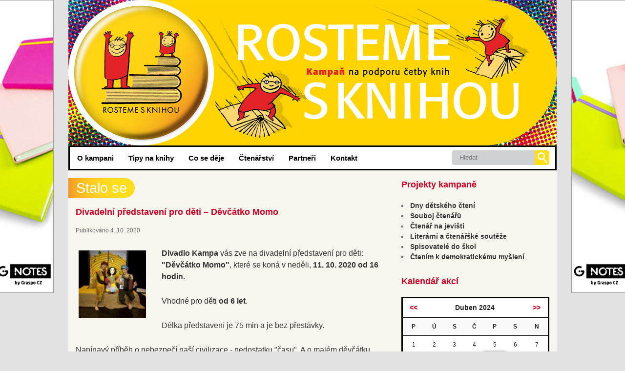

--- FILE ---
content_type: text/html; charset=UTF-8
request_url: https://www.rostemesknihou.cz/divadelni-predstaveni-pro-deti-devcatko-momo/
body_size: 16110
content:
<!DOCTYPE html>
<!--[if IE 6]>
<html id="ie6" lang="cs">
<![endif]-->
<!--[if IE 7]>
<html id="ie7" lang="cs">
<![endif]-->
<!--[if IE 8]>
<html id="ie8" lang="cs">
<![endif]-->
<!--[if !(IE 6) & !(IE 7) & !(IE 8)]><!-->
<html lang="cs">
<!--<![endif]-->
<head>
<meta charset="UTF-8" />
<meta name="viewport" content="width=device-width" />
<title>
Divadelní představení pro děti &#8211; Děvčátko Momo | Rostemesknihou.cz	</title>
<!-- Google Tag Manager
<script>(function(w,d,s,l,i){w[l]=w[l]||[];w[l].push({'gtm.start':
new Date().getTime(),event:'gtm.js'});var f=d.getElementsByTagName(s)[0],
j=d.createElement(s),dl=l!='dataLayer'?'&l='+l:'';j.async=true;j.src=
'https://www.googletagmanager.com/gtm.js?id='+i+dl;f.parentNode.insertBefore(j,f);
})(window,document,'script','dataLayer','GTM-N83LCP8K');</script>
<!-- End Google Tag Manager -->

<link rel="profile" href="https://gmpg.org/xfn/11" />
<link rel="stylesheet" type="text/css" media="all" href="https://www.rostemesknihou.cz/wp-content/themes/twentyeleven/style.min.css" /> 
<link rel="pingback" href="https://www.rostemesknihou.cz/xmlrpc.php">
<!--[if lt IE 9]>
<script src="https://www.rostemesknihou.cz/wp-content/themes/twentyeleven/js/html5.js?ver=3.7.0" type="text/javascript"></script>
<![endif]-->
<meta name='robots' content='max-image-preview:large' />
<link rel="alternate" type="application/rss+xml" title="Rostemesknihou.cz &raquo; RSS zdroj" href="https://www.rostemesknihou.cz/feed/" />
<link rel="alternate" type="application/rss+xml" title="Rostemesknihou.cz &raquo; RSS komentářů" href="https://www.rostemesknihou.cz/comments/feed/" />
<script type="text/javascript">
/* <![CDATA[ */
window._wpemojiSettings = {"baseUrl":"https:\/\/s.w.org\/images\/core\/emoji\/15.0.3\/72x72\/","ext":".png","svgUrl":"https:\/\/s.w.org\/images\/core\/emoji\/15.0.3\/svg\/","svgExt":".svg","source":{"concatemoji":"https:\/\/www.rostemesknihou.cz\/wp-includes\/js\/wp-emoji-release.min.js?ver=6.5.2"}};
/*! This file is auto-generated */
!function(i,n){var o,s,e;function c(e){try{var t={supportTests:e,timestamp:(new Date).valueOf()};sessionStorage.setItem(o,JSON.stringify(t))}catch(e){}}function p(e,t,n){e.clearRect(0,0,e.canvas.width,e.canvas.height),e.fillText(t,0,0);var t=new Uint32Array(e.getImageData(0,0,e.canvas.width,e.canvas.height).data),r=(e.clearRect(0,0,e.canvas.width,e.canvas.height),e.fillText(n,0,0),new Uint32Array(e.getImageData(0,0,e.canvas.width,e.canvas.height).data));return t.every(function(e,t){return e===r[t]})}function u(e,t,n){switch(t){case"flag":return n(e,"\ud83c\udff3\ufe0f\u200d\u26a7\ufe0f","\ud83c\udff3\ufe0f\u200b\u26a7\ufe0f")?!1:!n(e,"\ud83c\uddfa\ud83c\uddf3","\ud83c\uddfa\u200b\ud83c\uddf3")&&!n(e,"\ud83c\udff4\udb40\udc67\udb40\udc62\udb40\udc65\udb40\udc6e\udb40\udc67\udb40\udc7f","\ud83c\udff4\u200b\udb40\udc67\u200b\udb40\udc62\u200b\udb40\udc65\u200b\udb40\udc6e\u200b\udb40\udc67\u200b\udb40\udc7f");case"emoji":return!n(e,"\ud83d\udc26\u200d\u2b1b","\ud83d\udc26\u200b\u2b1b")}return!1}function f(e,t,n){var r="undefined"!=typeof WorkerGlobalScope&&self instanceof WorkerGlobalScope?new OffscreenCanvas(300,150):i.createElement("canvas"),a=r.getContext("2d",{willReadFrequently:!0}),o=(a.textBaseline="top",a.font="600 32px Arial",{});return e.forEach(function(e){o[e]=t(a,e,n)}),o}function t(e){var t=i.createElement("script");t.src=e,t.defer=!0,i.head.appendChild(t)}"undefined"!=typeof Promise&&(o="wpEmojiSettingsSupports",s=["flag","emoji"],n.supports={everything:!0,everythingExceptFlag:!0},e=new Promise(function(e){i.addEventListener("DOMContentLoaded",e,{once:!0})}),new Promise(function(t){var n=function(){try{var e=JSON.parse(sessionStorage.getItem(o));if("object"==typeof e&&"number"==typeof e.timestamp&&(new Date).valueOf()<e.timestamp+604800&&"object"==typeof e.supportTests)return e.supportTests}catch(e){}return null}();if(!n){if("undefined"!=typeof Worker&&"undefined"!=typeof OffscreenCanvas&&"undefined"!=typeof URL&&URL.createObjectURL&&"undefined"!=typeof Blob)try{var e="postMessage("+f.toString()+"("+[JSON.stringify(s),u.toString(),p.toString()].join(",")+"));",r=new Blob([e],{type:"text/javascript"}),a=new Worker(URL.createObjectURL(r),{name:"wpTestEmojiSupports"});return void(a.onmessage=function(e){c(n=e.data),a.terminate(),t(n)})}catch(e){}c(n=f(s,u,p))}t(n)}).then(function(e){for(var t in e)n.supports[t]=e[t],n.supports.everything=n.supports.everything&&n.supports[t],"flag"!==t&&(n.supports.everythingExceptFlag=n.supports.everythingExceptFlag&&n.supports[t]);n.supports.everythingExceptFlag=n.supports.everythingExceptFlag&&!n.supports.flag,n.DOMReady=!1,n.readyCallback=function(){n.DOMReady=!0}}).then(function(){return e}).then(function(){var e;n.supports.everything||(n.readyCallback(),(e=n.source||{}).concatemoji?t(e.concatemoji):e.wpemoji&&e.twemoji&&(t(e.twemoji),t(e.wpemoji)))}))}((window,document),window._wpemojiSettings);
/* ]]> */
</script>
<style id='wp-emoji-styles-inline-css' type='text/css'>

	img.wp-smiley, img.emoji {
		display: inline !important;
		border: none !important;
		box-shadow: none !important;
		height: 1em !important;
		width: 1em !important;
		margin: 0 0.07em !important;
		vertical-align: -0.1em !important;
		background: none !important;
		padding: 0 !important;
	}
</style>
<link rel='stylesheet' id='wp-block-library-css' href='https://www.rostemesknihou.cz/wp-includes/css/dist/block-library/style.min.css?ver=6.5.2' type='text/css' media='all' />
<style id='wp-block-library-theme-inline-css' type='text/css'>
.wp-block-audio figcaption{color:#555;font-size:13px;text-align:center}.is-dark-theme .wp-block-audio figcaption{color:#ffffffa6}.wp-block-audio{margin:0 0 1em}.wp-block-code{border:1px solid #ccc;border-radius:4px;font-family:Menlo,Consolas,monaco,monospace;padding:.8em 1em}.wp-block-embed figcaption{color:#555;font-size:13px;text-align:center}.is-dark-theme .wp-block-embed figcaption{color:#ffffffa6}.wp-block-embed{margin:0 0 1em}.blocks-gallery-caption{color:#555;font-size:13px;text-align:center}.is-dark-theme .blocks-gallery-caption{color:#ffffffa6}.wp-block-image figcaption{color:#555;font-size:13px;text-align:center}.is-dark-theme .wp-block-image figcaption{color:#ffffffa6}.wp-block-image{margin:0 0 1em}.wp-block-pullquote{border-bottom:4px solid;border-top:4px solid;color:currentColor;margin-bottom:1.75em}.wp-block-pullquote cite,.wp-block-pullquote footer,.wp-block-pullquote__citation{color:currentColor;font-size:.8125em;font-style:normal;text-transform:uppercase}.wp-block-quote{border-left:.25em solid;margin:0 0 1.75em;padding-left:1em}.wp-block-quote cite,.wp-block-quote footer{color:currentColor;font-size:.8125em;font-style:normal;position:relative}.wp-block-quote.has-text-align-right{border-left:none;border-right:.25em solid;padding-left:0;padding-right:1em}.wp-block-quote.has-text-align-center{border:none;padding-left:0}.wp-block-quote.is-large,.wp-block-quote.is-style-large,.wp-block-quote.is-style-plain{border:none}.wp-block-search .wp-block-search__label{font-weight:700}.wp-block-search__button{border:1px solid #ccc;padding:.375em .625em}:where(.wp-block-group.has-background){padding:1.25em 2.375em}.wp-block-separator.has-css-opacity{opacity:.4}.wp-block-separator{border:none;border-bottom:2px solid;margin-left:auto;margin-right:auto}.wp-block-separator.has-alpha-channel-opacity{opacity:1}.wp-block-separator:not(.is-style-wide):not(.is-style-dots){width:100px}.wp-block-separator.has-background:not(.is-style-dots){border-bottom:none;height:1px}.wp-block-separator.has-background:not(.is-style-wide):not(.is-style-dots){height:2px}.wp-block-table{margin:0 0 1em}.wp-block-table td,.wp-block-table th{word-break:normal}.wp-block-table figcaption{color:#555;font-size:13px;text-align:center}.is-dark-theme .wp-block-table figcaption{color:#ffffffa6}.wp-block-video figcaption{color:#555;font-size:13px;text-align:center}.is-dark-theme .wp-block-video figcaption{color:#ffffffa6}.wp-block-video{margin:0 0 1em}.wp-block-template-part.has-background{margin-bottom:0;margin-top:0;padding:1.25em 2.375em}
</style>
<style id='classic-theme-styles-inline-css' type='text/css'>
/*! This file is auto-generated */
.wp-block-button__link{color:#fff;background-color:#32373c;border-radius:9999px;box-shadow:none;text-decoration:none;padding:calc(.667em + 2px) calc(1.333em + 2px);font-size:1.125em}.wp-block-file__button{background:#32373c;color:#fff;text-decoration:none}
</style>
<style id='global-styles-inline-css' type='text/css'>
body{--wp--preset--color--black: #000;--wp--preset--color--cyan-bluish-gray: #abb8c3;--wp--preset--color--white: #fff;--wp--preset--color--pale-pink: #f78da7;--wp--preset--color--vivid-red: #cf2e2e;--wp--preset--color--luminous-vivid-orange: #ff6900;--wp--preset--color--luminous-vivid-amber: #fcb900;--wp--preset--color--light-green-cyan: #7bdcb5;--wp--preset--color--vivid-green-cyan: #00d084;--wp--preset--color--pale-cyan-blue: #8ed1fc;--wp--preset--color--vivid-cyan-blue: #0693e3;--wp--preset--color--vivid-purple: #9b51e0;--wp--preset--color--blue: #1982d1;--wp--preset--color--dark-gray: #373737;--wp--preset--color--medium-gray: #666;--wp--preset--color--light-gray: #e2e2e2;--wp--preset--gradient--vivid-cyan-blue-to-vivid-purple: linear-gradient(135deg,rgba(6,147,227,1) 0%,rgb(155,81,224) 100%);--wp--preset--gradient--light-green-cyan-to-vivid-green-cyan: linear-gradient(135deg,rgb(122,220,180) 0%,rgb(0,208,130) 100%);--wp--preset--gradient--luminous-vivid-amber-to-luminous-vivid-orange: linear-gradient(135deg,rgba(252,185,0,1) 0%,rgba(255,105,0,1) 100%);--wp--preset--gradient--luminous-vivid-orange-to-vivid-red: linear-gradient(135deg,rgba(255,105,0,1) 0%,rgb(207,46,46) 100%);--wp--preset--gradient--very-light-gray-to-cyan-bluish-gray: linear-gradient(135deg,rgb(238,238,238) 0%,rgb(169,184,195) 100%);--wp--preset--gradient--cool-to-warm-spectrum: linear-gradient(135deg,rgb(74,234,220) 0%,rgb(151,120,209) 20%,rgb(207,42,186) 40%,rgb(238,44,130) 60%,rgb(251,105,98) 80%,rgb(254,248,76) 100%);--wp--preset--gradient--blush-light-purple: linear-gradient(135deg,rgb(255,206,236) 0%,rgb(152,150,240) 100%);--wp--preset--gradient--blush-bordeaux: linear-gradient(135deg,rgb(254,205,165) 0%,rgb(254,45,45) 50%,rgb(107,0,62) 100%);--wp--preset--gradient--luminous-dusk: linear-gradient(135deg,rgb(255,203,112) 0%,rgb(199,81,192) 50%,rgb(65,88,208) 100%);--wp--preset--gradient--pale-ocean: linear-gradient(135deg,rgb(255,245,203) 0%,rgb(182,227,212) 50%,rgb(51,167,181) 100%);--wp--preset--gradient--electric-grass: linear-gradient(135deg,rgb(202,248,128) 0%,rgb(113,206,126) 100%);--wp--preset--gradient--midnight: linear-gradient(135deg,rgb(2,3,129) 0%,rgb(40,116,252) 100%);--wp--preset--font-size--small: 13px;--wp--preset--font-size--medium: 20px;--wp--preset--font-size--large: 36px;--wp--preset--font-size--x-large: 42px;--wp--preset--spacing--20: 0.44rem;--wp--preset--spacing--30: 0.67rem;--wp--preset--spacing--40: 1rem;--wp--preset--spacing--50: 1.5rem;--wp--preset--spacing--60: 2.25rem;--wp--preset--spacing--70: 3.38rem;--wp--preset--spacing--80: 5.06rem;--wp--preset--shadow--natural: 6px 6px 9px rgba(0, 0, 0, 0.2);--wp--preset--shadow--deep: 12px 12px 50px rgba(0, 0, 0, 0.4);--wp--preset--shadow--sharp: 6px 6px 0px rgba(0, 0, 0, 0.2);--wp--preset--shadow--outlined: 6px 6px 0px -3px rgba(255, 255, 255, 1), 6px 6px rgba(0, 0, 0, 1);--wp--preset--shadow--crisp: 6px 6px 0px rgba(0, 0, 0, 1);}:where(.is-layout-flex){gap: 0.5em;}:where(.is-layout-grid){gap: 0.5em;}body .is-layout-flow > .alignleft{float: left;margin-inline-start: 0;margin-inline-end: 2em;}body .is-layout-flow > .alignright{float: right;margin-inline-start: 2em;margin-inline-end: 0;}body .is-layout-flow > .aligncenter{margin-left: auto !important;margin-right: auto !important;}body .is-layout-constrained > .alignleft{float: left;margin-inline-start: 0;margin-inline-end: 2em;}body .is-layout-constrained > .alignright{float: right;margin-inline-start: 2em;margin-inline-end: 0;}body .is-layout-constrained > .aligncenter{margin-left: auto !important;margin-right: auto !important;}body .is-layout-constrained > :where(:not(.alignleft):not(.alignright):not(.alignfull)){max-width: var(--wp--style--global--content-size);margin-left: auto !important;margin-right: auto !important;}body .is-layout-constrained > .alignwide{max-width: var(--wp--style--global--wide-size);}body .is-layout-flex{display: flex;}body .is-layout-flex{flex-wrap: wrap;align-items: center;}body .is-layout-flex > *{margin: 0;}body .is-layout-grid{display: grid;}body .is-layout-grid > *{margin: 0;}:where(.wp-block-columns.is-layout-flex){gap: 2em;}:where(.wp-block-columns.is-layout-grid){gap: 2em;}:where(.wp-block-post-template.is-layout-flex){gap: 1.25em;}:where(.wp-block-post-template.is-layout-grid){gap: 1.25em;}.has-black-color{color: var(--wp--preset--color--black) !important;}.has-cyan-bluish-gray-color{color: var(--wp--preset--color--cyan-bluish-gray) !important;}.has-white-color{color: var(--wp--preset--color--white) !important;}.has-pale-pink-color{color: var(--wp--preset--color--pale-pink) !important;}.has-vivid-red-color{color: var(--wp--preset--color--vivid-red) !important;}.has-luminous-vivid-orange-color{color: var(--wp--preset--color--luminous-vivid-orange) !important;}.has-luminous-vivid-amber-color{color: var(--wp--preset--color--luminous-vivid-amber) !important;}.has-light-green-cyan-color{color: var(--wp--preset--color--light-green-cyan) !important;}.has-vivid-green-cyan-color{color: var(--wp--preset--color--vivid-green-cyan) !important;}.has-pale-cyan-blue-color{color: var(--wp--preset--color--pale-cyan-blue) !important;}.has-vivid-cyan-blue-color{color: var(--wp--preset--color--vivid-cyan-blue) !important;}.has-vivid-purple-color{color: var(--wp--preset--color--vivid-purple) !important;}.has-black-background-color{background-color: var(--wp--preset--color--black) !important;}.has-cyan-bluish-gray-background-color{background-color: var(--wp--preset--color--cyan-bluish-gray) !important;}.has-white-background-color{background-color: var(--wp--preset--color--white) !important;}.has-pale-pink-background-color{background-color: var(--wp--preset--color--pale-pink) !important;}.has-vivid-red-background-color{background-color: var(--wp--preset--color--vivid-red) !important;}.has-luminous-vivid-orange-background-color{background-color: var(--wp--preset--color--luminous-vivid-orange) !important;}.has-luminous-vivid-amber-background-color{background-color: var(--wp--preset--color--luminous-vivid-amber) !important;}.has-light-green-cyan-background-color{background-color: var(--wp--preset--color--light-green-cyan) !important;}.has-vivid-green-cyan-background-color{background-color: var(--wp--preset--color--vivid-green-cyan) !important;}.has-pale-cyan-blue-background-color{background-color: var(--wp--preset--color--pale-cyan-blue) !important;}.has-vivid-cyan-blue-background-color{background-color: var(--wp--preset--color--vivid-cyan-blue) !important;}.has-vivid-purple-background-color{background-color: var(--wp--preset--color--vivid-purple) !important;}.has-black-border-color{border-color: var(--wp--preset--color--black) !important;}.has-cyan-bluish-gray-border-color{border-color: var(--wp--preset--color--cyan-bluish-gray) !important;}.has-white-border-color{border-color: var(--wp--preset--color--white) !important;}.has-pale-pink-border-color{border-color: var(--wp--preset--color--pale-pink) !important;}.has-vivid-red-border-color{border-color: var(--wp--preset--color--vivid-red) !important;}.has-luminous-vivid-orange-border-color{border-color: var(--wp--preset--color--luminous-vivid-orange) !important;}.has-luminous-vivid-amber-border-color{border-color: var(--wp--preset--color--luminous-vivid-amber) !important;}.has-light-green-cyan-border-color{border-color: var(--wp--preset--color--light-green-cyan) !important;}.has-vivid-green-cyan-border-color{border-color: var(--wp--preset--color--vivid-green-cyan) !important;}.has-pale-cyan-blue-border-color{border-color: var(--wp--preset--color--pale-cyan-blue) !important;}.has-vivid-cyan-blue-border-color{border-color: var(--wp--preset--color--vivid-cyan-blue) !important;}.has-vivid-purple-border-color{border-color: var(--wp--preset--color--vivid-purple) !important;}.has-vivid-cyan-blue-to-vivid-purple-gradient-background{background: var(--wp--preset--gradient--vivid-cyan-blue-to-vivid-purple) !important;}.has-light-green-cyan-to-vivid-green-cyan-gradient-background{background: var(--wp--preset--gradient--light-green-cyan-to-vivid-green-cyan) !important;}.has-luminous-vivid-amber-to-luminous-vivid-orange-gradient-background{background: var(--wp--preset--gradient--luminous-vivid-amber-to-luminous-vivid-orange) !important;}.has-luminous-vivid-orange-to-vivid-red-gradient-background{background: var(--wp--preset--gradient--luminous-vivid-orange-to-vivid-red) !important;}.has-very-light-gray-to-cyan-bluish-gray-gradient-background{background: var(--wp--preset--gradient--very-light-gray-to-cyan-bluish-gray) !important;}.has-cool-to-warm-spectrum-gradient-background{background: var(--wp--preset--gradient--cool-to-warm-spectrum) !important;}.has-blush-light-purple-gradient-background{background: var(--wp--preset--gradient--blush-light-purple) !important;}.has-blush-bordeaux-gradient-background{background: var(--wp--preset--gradient--blush-bordeaux) !important;}.has-luminous-dusk-gradient-background{background: var(--wp--preset--gradient--luminous-dusk) !important;}.has-pale-ocean-gradient-background{background: var(--wp--preset--gradient--pale-ocean) !important;}.has-electric-grass-gradient-background{background: var(--wp--preset--gradient--electric-grass) !important;}.has-midnight-gradient-background{background: var(--wp--preset--gradient--midnight) !important;}.has-small-font-size{font-size: var(--wp--preset--font-size--small) !important;}.has-medium-font-size{font-size: var(--wp--preset--font-size--medium) !important;}.has-large-font-size{font-size: var(--wp--preset--font-size--large) !important;}.has-x-large-font-size{font-size: var(--wp--preset--font-size--x-large) !important;}
.wp-block-navigation a:where(:not(.wp-element-button)){color: inherit;}
:where(.wp-block-post-template.is-layout-flex){gap: 1.25em;}:where(.wp-block-post-template.is-layout-grid){gap: 1.25em;}
:where(.wp-block-columns.is-layout-flex){gap: 2em;}:where(.wp-block-columns.is-layout-grid){gap: 2em;}
.wp-block-pullquote{font-size: 1.5em;line-height: 1.6;}
</style>
<link rel='stylesheet' id='events-manager-css' href='https://www.rostemesknihou.cz/wp-content/plugins/events-manager/includes/css/events_manager.css?ver=5.993' type='text/css' media='all' />
<link rel='stylesheet' id='hamburger.css-css' href='https://www.rostemesknihou.cz/wp-content/plugins/wp-responsive-menu/assets/css/wpr-hamburger.css?ver=3.1.4' type='text/css' media='all' />
<link rel='stylesheet' id='wprmenu.css-css' href='https://www.rostemesknihou.cz/wp-content/plugins/wp-responsive-menu/assets/css/wprmenu.css?ver=3.1.4' type='text/css' media='all' />
<style id='wprmenu.css-inline-css' type='text/css'>
@media only screen and ( max-width: 768px ) {html body div.wprm-wrapper {overflow: scroll;}html body div.wprm-overlay{ background: rgb(0,0,0) }#wprmenu_bar {background-image: url();background-size: cover ;background-repeat: repeat;}#wprmenu_bar {background-color: #0c0202;}html body div#mg-wprm-wrap .wpr_submit .icon.icon-search {color: #ffffff;}#wprmenu_bar .menu_title,#wprmenu_bar .wprmenu_icon_menu {color: #0c0c0c;}#wprmenu_bar .menu_title {font-size: 20px;font-weight: normal;}#mg-wprm-wrap li.menu-item a {font-size: 15px;text-transform: uppercase;font-weight: normal;}#mg-wprm-wrap li.menu-item-has-children ul.sub-menu a {font-size: 15px;text-transform: uppercase;font-weight: normal;}#mg-wprm-wrap li.current-menu-item > a {background: #666666;}#mg-wprm-wrap li.current-menu-item > a,#mg-wprm-wrap li.current-menu-item span.wprmenu_icon{color: #ffffff !important;}#mg-wprm-wrap {background-color: #0c0202;}.cbp-spmenu-push-toright,.cbp-spmenu-push-toright .mm-slideout {left: 80% ;}.cbp-spmenu-push-toleft {left: -80% ;}#mg-wprm-wrap.cbp-spmenu-right,#mg-wprm-wrap.cbp-spmenu-left,#mg-wprm-wrap.cbp-spmenu-right.custom,#mg-wprm-wrap.cbp-spmenu-left.custom,.cbp-spmenu-vertical {width: 80%;max-width: 400px;}#mg-wprm-wrap ul#wprmenu_menu_ul li.menu-item a,div#mg-wprm-wrap ul li span.wprmenu_icon {color: #ffffff !important;}#mg-wprm-wrap ul#wprmenu_menu_ul li.menu-item a:hover {background: #666666;color: #ffffff !important;}div#mg-wprm-wrap ul>li:hover>span.wprmenu_icon {color: #ffffff !important;}.wprmenu_bar .hamburger-inner,.wprmenu_bar .hamburger-inner::before,.wprmenu_bar .hamburger-inner::after {background: #ffffff;}.wprmenu_bar .hamburger:hover .hamburger-inner,.wprmenu_bar .hamburger:hover .hamburger-inner::before,.wprmenu_bar .hamburger:hover .hamburger-inner::after {background: #ffffff;}div.wprmenu_bar div.hamburger{padding-right: 6px !important;}#wprmenu_menu.left {width:80%;left: -80%;right: auto;}#wprmenu_menu.right {width:80%;right: -80%;left: auto;}html body div#wprmenu_bar {height : 42px;}#mg-wprm-wrap.cbp-spmenu-left,#mg-wprm-wrap.cbp-spmenu-right,#mg-widgetmenu-wrap.cbp-spmenu-widget-left,#mg-widgetmenu-wrap.cbp-spmenu-widget-right {top: 42px !important;}.wprmenu_bar .hamburger {float: left;}.wprmenu_bar #custom_menu_icon.hamburger {top: 0px;left: 0px;float: left !important;background-color: #cccccc;}.wpr_custom_menu #custom_menu_icon {display: block;}html { padding-top: 42px !important; }#wprmenu_bar,#mg-wprm-wrap { display: block; }div#wpadminbar { position: fixed; }}
</style>
<link rel='stylesheet' id='wpr_icons-css' href='https://www.rostemesknihou.cz/wp-content/plugins/wp-responsive-menu/inc/assets/icons/wpr-icons.css?ver=3.1.4' type='text/css' media='all' />
<link rel='stylesheet' id='cmplz-general-css' href='https://www.rostemesknihou.cz/wp-content/plugins/complianz-gdpr-premium/assets/css/cookieblocker.min.css?ver=1712683269' type='text/css' media='all' />
<link rel='stylesheet' id='twentyeleven-block-style-css' href='https://www.rostemesknihou.cz/wp-content/themes/twentyeleven/blocks.css?ver=20190102' type='text/css' media='all' />
<script type="text/javascript" src="https://www.rostemesknihou.cz/wp-includes/js/jquery/jquery.min.js?ver=3.7.1" id="jquery-core-js"></script>
<script type="text/javascript" src="https://www.rostemesknihou.cz/wp-includes/js/jquery/jquery-migrate.min.js?ver=3.4.1" id="jquery-migrate-js"></script>
<script type="text/javascript" src="https://www.rostemesknihou.cz/wp-includes/js/jquery/ui/core.min.js?ver=1.13.2" id="jquery-ui-core-js"></script>
<script type="text/javascript" src="https://www.rostemesknihou.cz/wp-includes/js/jquery/ui/mouse.min.js?ver=1.13.2" id="jquery-ui-mouse-js"></script>
<script type="text/javascript" src="https://www.rostemesknihou.cz/wp-includes/js/jquery/ui/sortable.min.js?ver=1.13.2" id="jquery-ui-sortable-js"></script>
<script type="text/javascript" src="https://www.rostemesknihou.cz/wp-includes/js/jquery/ui/datepicker.min.js?ver=1.13.2" id="jquery-ui-datepicker-js"></script>
<script type="text/javascript" id="jquery-ui-datepicker-js-after">
/* <![CDATA[ */
jQuery(function(jQuery){jQuery.datepicker.setDefaults({"closeText":"Zav\u0159\u00edt","currentText":"Dnes","monthNames":["Leden","\u00danor","B\u0159ezen","Duben","Kv\u011bten","\u010cerven","\u010cervenec","Srpen","Z\u00e1\u0159\u00ed","\u0158\u00edjen","Listopad","Prosinec"],"monthNamesShort":["Led","\u00dano","B\u0159e","Dub","Kv\u011b","\u010cvn","\u010cvc","Srp","Z\u00e1\u0159","\u0158\u00edj","Lis","Pro"],"nextText":"Dal\u0161\u00ed","prevText":"P\u0159edchoz\u00ed","dayNames":["Ned\u011ble","Pond\u011bl\u00ed","\u00dater\u00fd","St\u0159eda","\u010ctvrtek","P\u00e1tek","Sobota"],"dayNamesShort":["Ne","Po","\u00dat","St","\u010ct","P\u00e1","So"],"dayNamesMin":["Ne","Po","\u00dat","St","\u010ct","P\u00e1","So"],"dateFormat":"d. mm. yy","firstDay":1,"isRTL":false});});
/* ]]> */
</script>
<script type="text/javascript" src="https://www.rostemesknihou.cz/wp-includes/js/jquery/ui/menu.min.js?ver=1.13.2" id="jquery-ui-menu-js"></script>
<script type="text/javascript" src="https://www.rostemesknihou.cz/wp-includes/js/dist/vendor/wp-polyfill-inert.min.js?ver=3.1.2" id="wp-polyfill-inert-js"></script>
<script type="text/javascript" src="https://www.rostemesknihou.cz/wp-includes/js/dist/vendor/regenerator-runtime.min.js?ver=0.14.0" id="regenerator-runtime-js"></script>
<script type="text/javascript" src="https://www.rostemesknihou.cz/wp-includes/js/dist/vendor/wp-polyfill.min.js?ver=3.15.0" id="wp-polyfill-js"></script>
<script type="text/javascript" src="https://www.rostemesknihou.cz/wp-includes/js/dist/dom-ready.min.js?ver=f77871ff7694fffea381" id="wp-dom-ready-js"></script>
<script type="text/javascript" src="https://www.rostemesknihou.cz/wp-includes/js/dist/hooks.min.js?ver=2810c76e705dd1a53b18" id="wp-hooks-js"></script>
<script type="text/javascript" src="https://www.rostemesknihou.cz/wp-includes/js/dist/i18n.min.js?ver=5e580eb46a90c2b997e6" id="wp-i18n-js"></script>
<script type="text/javascript" id="wp-i18n-js-after">
/* <![CDATA[ */
wp.i18n.setLocaleData( { 'text direction\u0004ltr': [ 'ltr' ] } );
/* ]]> */
</script>
<script type="text/javascript" id="wp-a11y-js-translations">
/* <![CDATA[ */
( function( domain, translations ) {
	var localeData = translations.locale_data[ domain ] || translations.locale_data.messages;
	localeData[""].domain = domain;
	wp.i18n.setLocaleData( localeData, domain );
} )( "default", {"translation-revision-date":"2024-03-25 17:01:26+0000","generator":"GlotPress\/4.0.0","domain":"messages","locale_data":{"messages":{"":{"domain":"messages","plural-forms":"nplurals=3; plural=(n == 1) ? 0 : ((n >= 2 && n <= 4) ? 1 : 2);","lang":"cs_CZ"},"Notifications":["Ozn\u00e1men\u00ed"]}},"comment":{"reference":"wp-includes\/js\/dist\/a11y.js"}} );
/* ]]> */
</script>
<script type="text/javascript" src="https://www.rostemesknihou.cz/wp-includes/js/dist/a11y.min.js?ver=d90eebea464f6c09bfd5" id="wp-a11y-js"></script>
<script type="text/javascript" src="https://www.rostemesknihou.cz/wp-includes/js/jquery/ui/autocomplete.min.js?ver=1.13.2" id="jquery-ui-autocomplete-js"></script>
<script type="text/javascript" src="https://www.rostemesknihou.cz/wp-includes/js/jquery/ui/resizable.min.js?ver=1.13.2" id="jquery-ui-resizable-js"></script>
<script type="text/javascript" src="https://www.rostemesknihou.cz/wp-includes/js/jquery/ui/draggable.min.js?ver=1.13.2" id="jquery-ui-draggable-js"></script>
<script type="text/javascript" src="https://www.rostemesknihou.cz/wp-includes/js/jquery/ui/controlgroup.min.js?ver=1.13.2" id="jquery-ui-controlgroup-js"></script>
<script type="text/javascript" src="https://www.rostemesknihou.cz/wp-includes/js/jquery/ui/checkboxradio.min.js?ver=1.13.2" id="jquery-ui-checkboxradio-js"></script>
<script type="text/javascript" src="https://www.rostemesknihou.cz/wp-includes/js/jquery/ui/button.min.js?ver=1.13.2" id="jquery-ui-button-js"></script>
<script type="text/javascript" src="https://www.rostemesknihou.cz/wp-includes/js/jquery/ui/dialog.min.js?ver=1.13.2" id="jquery-ui-dialog-js"></script>
<script type="text/javascript" id="events-manager-js-extra">
/* <![CDATA[ */
var EM = {"ajaxurl":"https:\/\/www.rostemesknihou.cz\/wp-admin\/admin-ajax.php","locationajaxurl":"https:\/\/www.rostemesknihou.cz\/wp-admin\/admin-ajax.php?action=locations_search","firstDay":"1","locale":"cs","dateFormat":"dd.mm.yy","ui_css":"https:\/\/www.rostemesknihou.cz\/wp-content\/plugins\/events-manager\/includes\/css\/jquery-ui.min.css","show24hours":"1","is_ssl":"1","txt_search":"Vyhled\u00e1n\u00ed","txt_searching":"Vyhled\u00e1v\u00e1n\u00ed ...","txt_loading":"Na\u010d\u00edt\u00e1n\u00ed\u2026"};
/* ]]> */
</script>
<script type="text/javascript" src="https://www.rostemesknihou.cz/wp-content/plugins/events-manager/includes/js/events-manager.js?ver=5.993" id="events-manager-js"></script>
<script type="text/javascript" src="https://www.rostemesknihou.cz/wp-content/plugins/wp-responsive-menu/assets/js/modernizr.custom.js?ver=3.1.4" id="modernizr-js"></script>
<script type="text/javascript" src="https://www.rostemesknihou.cz/wp-content/plugins/wp-responsive-menu/assets/js/jquery.touchSwipe.min.js?ver=3.1.4" id="touchSwipe-js"></script>
<script type="text/javascript" id="wprmenu.js-js-extra">
/* <![CDATA[ */
var wprmenu = {"zooming":"","from_width":"768","push_width":"400","menu_width":"80","parent_click":"","swipe":"","enable_overlay":"1"};
/* ]]> */
</script>
<script type="text/javascript" src="https://www.rostemesknihou.cz/wp-content/plugins/wp-responsive-menu/assets/js/wprmenu.js?ver=3.1.4" id="wprmenu.js-js"></script>
<link rel="https://api.w.org/" href="https://www.rostemesknihou.cz/wp-json/" /><link rel="alternate" type="application/json" href="https://www.rostemesknihou.cz/wp-json/wp/v2/posts/1443" /><link rel="EditURI" type="application/rsd+xml" title="RSD" href="https://www.rostemesknihou.cz/xmlrpc.php?rsd" />
<meta name="generator" content="WordPress 6.5.2" />
<link rel="canonical" href="https://www.rostemesknihou.cz/divadelni-predstaveni-pro-deti-devcatko-momo/" />
<link rel='shortlink' href='https://www.rostemesknihou.cz/?p=1443' />
<link rel="alternate" type="application/json+oembed" href="https://www.rostemesknihou.cz/wp-json/oembed/1.0/embed?url=https%3A%2F%2Fwww.rostemesknihou.cz%2Fdivadelni-predstaveni-pro-deti-devcatko-momo%2F" />
<link rel="alternate" type="text/xml+oembed" href="https://www.rostemesknihou.cz/wp-json/oembed/1.0/embed?url=https%3A%2F%2Fwww.rostemesknihou.cz%2Fdivadelni-predstaveni-pro-deti-devcatko-momo%2F&#038;format=xml" />
			<style>.cmplz-hidden {
					display: none !important;
				}</style>	<style>
		/* Link color */
		a,
		#site-title a:focus,
		#site-title a:hover,
		#site-title a:active,
		.entry-title a:hover,
		.entry-title a:focus,
		.entry-title a:active,
		.widget_twentyeleven_ephemera .comments-link a:hover,
		section.recent-posts .other-recent-posts a[rel="bookmark"]:hover,
		section.recent-posts .other-recent-posts .comments-link a:hover,
		.format-image footer.entry-meta a:hover,
		#site-generator a:hover {
			color: #d10024;
		}
		section.recent-posts .other-recent-posts .comments-link a:hover {
			border-color: #d10024;
		}
		article.feature-image.small .entry-summary p a:hover,
		.entry-header .comments-link a:hover,
		.entry-header .comments-link a:focus,
		.entry-header .comments-link a:active,
		.feature-slider a.active {
			background-color: #d10024;
		}
	</style>
			<style type="text/css" id="twentyeleven-header-css">
				#site-title,
		#site-description {
			position: absolute;
			clip: rect(1px 1px 1px 1px); /* IE6, IE7 */
			clip: rect(1px, 1px, 1px, 1px);
		}
				</style>
		<link rel="icon" href="https://www.rostemesknihou.cz/wp-content/uploads/2021/02/cropped-4056-logork-32x32.jpg" sizes="32x32" />
<link rel="icon" href="https://www.rostemesknihou.cz/wp-content/uploads/2021/02/cropped-4056-logork-192x192.jpg" sizes="192x192" />
<link rel="apple-touch-icon" href="https://www.rostemesknihou.cz/wp-content/uploads/2021/02/cropped-4056-logork-180x180.jpg" />
<meta name="msapplication-TileImage" content="https://www.rostemesknihou.cz/wp-content/uploads/2021/02/cropped-4056-logork-270x270.jpg" />
		<style type="text/css" id="wp-custom-css">
			
		</style>
		</head>

<body data-cmplz=1 class="post-template-default single single-post postid-1443 single-format-standard wp-embed-responsive singular two-column right-sidebar">
<!-- Google Tag Manager (noscript)

<noscript><iframe src="https://www.googletagmanager.com/ns.html?id=GTM-N83LCP8K" height="0" width="0" style="display:none;visibility:hidden"></iframe></noscript>

<!-- End Google Tag Manager (noscript) -->
<div class="skip-link"><a class="assistive-text" href="#content">Přejít k hlavnímu obsahu webu</a></div><div id="page" class="hfeed">
	<header id="branding" role="banner">
			<hgroup>
				<h1 id="site-title"><span><a href="https://www.rostemesknihou.cz/" rel="home">Rostemesknihou.cz</a></span></h1>
				<h2 id="site-description">Kampaň na podporu četby knih</h2>
			</hgroup>

						<a href="https://www.rostemesknihou.cz/">
								<img src="https://www.rostemesknihou.cz/wp-content/uploads/2021/01/header.jpg" width="1000" height="298" alt="Rostemesknihou.cz" />				
			</a>
						

			<nav id="access" role="navigation">
				<h3 class="assistive-text">Hlavní navigační menu</h3>
				<div class="menu-menu-1-container"><ul id="menu-menu-1" class="menu"><li id="menu-item-139" class="menu-item menu-item-type-custom menu-item-object-custom menu-item-has-children menu-item-139"><a>O kampani</a>
<ul class="sub-menu">
	<li id="menu-item-1932" class="menu-item menu-item-type-post_type menu-item-object-page menu-item-1932"><a href="https://www.rostemesknihou.cz/rodicum/">Rodičům</a></li>
	<li id="menu-item-1931" class="menu-item menu-item-type-post_type menu-item-object-page menu-item-1931"><a href="https://www.rostemesknihou.cz/projekty-kampane/">Projekty kampaně</a></li>
	<li id="menu-item-1930" class="menu-item menu-item-type-post_type menu-item-object-page menu-item-privacy-policy menu-item-1930"><a rel="privacy-policy" href="https://www.rostemesknihou.cz/gdpr/">GDPR</a></li>
</ul>
</li>
<li id="menu-item-140" class="menu-item menu-item-type-custom menu-item-object-custom menu-item-has-children menu-item-140"><a>Tipy na knihy</a>
<ul class="sub-menu">
	<li id="menu-item-1947" class="menu-item menu-item-type-post_type menu-item-object-page menu-item-1947"><a href="https://www.rostemesknihou.cz/pro-nejmensi-deti/">Pro nejmenší děti</a></li>
	<li id="menu-item-1946" class="menu-item menu-item-type-post_type menu-item-object-page menu-item-1946"><a href="https://www.rostemesknihou.cz/deti-do-10-let/">Děti do 10 let</a></li>
	<li id="menu-item-1945" class="menu-item menu-item-type-post_type menu-item-object-page menu-item-1945"><a href="https://www.rostemesknihou.cz/starsi-deti/">Starší děti</a></li>
	<li id="menu-item-1944" class="menu-item menu-item-type-post_type menu-item-object-page menu-item-1944"><a href="https://www.rostemesknihou.cz/naucne-knihy/">Naučné knihy</a></li>
	<li id="menu-item-1943" class="menu-item menu-item-type-post_type menu-item-object-page menu-item-1943"><a href="https://www.rostemesknihou.cz/audioknizky/">Audioknížky</a></li>
</ul>
</li>
<li id="menu-item-141" class="menu-item menu-item-type-custom menu-item-object-custom menu-item-has-children menu-item-141"><a>Co se děje</a>
<ul class="sub-menu">
	<li id="menu-item-1950" class="menu-item menu-item-type-post_type menu-item-object-page menu-item-1950"><a href="https://www.rostemesknihou.cz/co-se-deje/">Co se děje</a></li>
	<li id="menu-item-1796" class="menu-item menu-item-type-post_type menu-item-object-page menu-item-1796"><a href="https://www.rostemesknihou.cz/co-se-deje-v-knihovnach/">Co se děje v knihovnách</a></li>
	<li id="menu-item-1791" class="menu-item menu-item-type-post_type menu-item-object-page menu-item-1791"><a href="https://www.rostemesknihou.cz/stalo-se/">Stalo se</a></li>
</ul>
</li>
<li id="menu-item-142" class="menu-item menu-item-type-custom menu-item-object-custom menu-item-has-children menu-item-142"><a>Čtenářství</a>
<ul class="sub-menu">
	<li id="menu-item-153" class="menu-item menu-item-type-post_type menu-item-object-page menu-item-153"><a href="https://www.rostemesknihou.cz/ctenarstvi-v-cesku/">Čtenářství v Česku</a></li>
	<li id="menu-item-1956" class="menu-item menu-item-type-post_type menu-item-object-page menu-item-1956"><a href="https://www.rostemesknihou.cz/ctenarstvi-ve-svete/">Čtenářství ve světě</a></li>
	<li id="menu-item-1955" class="menu-item menu-item-type-post_type menu-item-object-page menu-item-1955"><a href="https://www.rostemesknihou.cz/pracovni-materialy/">Pracovní materiály</a></li>
</ul>
</li>
<li id="menu-item-148" class="menu-item menu-item-type-post_type menu-item-object-page menu-item-148"><a href="https://www.rostemesknihou.cz/partneri/">Partneři</a></li>
<li id="menu-item-147" class="menu-item menu-item-type-post_type menu-item-object-page menu-item-147"><a href="https://www.rostemesknihou.cz/kontakt/">Kontakt</a></li>
</ul></div>	<form method="get" id="searchform" action="https://www.rostemesknihou.cz/">
		<label for="s" class="assistive-text">Hledat</label>
		<input type="text" class="field" name="s" id="s" placeholder="Hledat" />
		<a href="#" class="submit-button"><img src="https://www.rostemesknihou.cz/wp-content/themes/twentyeleven/images/search.png" alt="Hledat"
		 	onclick="jQuery('#searchform').submit(); return false;"></a>						
	</form>
			</nav><!-- #access -->
	</header><!-- #branding -->


	<div id="main">

		<div id="primary">
			<div id="content" role="main">			
								
					
<article id="post-1443" class="post-1443 post type-post status-publish format-standard has-post-thumbnail hentry category-stalo-se">
	<header class="entry-header">
		
						<span class="category-title">
					Stalo se				</span>
				<h1 class="entry-title">Divadelní představení pro děti &#8211; Děvčátko Momo</h1>
						 		
				<div class="entry-meta">
			<span class="sep">Publikováno </span><time class="entry-date" datetime="2020-10-04T00:00:00+02:00">4. 10. 2020</time></span>		</div><!-- .entry-meta -->
			</header><!-- .entry-header -->

	<div class="entry-content">	
		<img width="150" height="150" src="https://www.rostemesknihou.cz/wp-content/uploads/2021/02/devcatko-momo-150x150.jpg" class="alignleft wp-post-image" alt="" decoding="async" /><p><strong>Divadlo Kampa</strong> vás zve na divadelní představení pro děti: <strong>"Děvčátko Momo"</strong>, které se koná v neděli, <strong>11<strong>. 1</strong></strong><strong>0. 2020 od 16 hodin</strong>.</p>
<p>Vhodné pro děti <strong>od 6 let</strong>.</p>
<p>Délka představení je 75 min a je bez přestávky.</p>
<p>Napínavý příběh o nebezpečí naší civilizace - nedostatku "času". A o malém děvčátku Momo, které náš svět zachrání před Zloději času.</p>		<p>Knížka německého spisovatele Michaela Endeho “ Děvčátko Momo a ukradený čas” napínavou a poetickou formou odkrývá veliké nebezpečí současné civilizace &#8211; nedostatek času. Jako bychom se všichni dostali do soukolí neustálého spěchu a nestíhání.</p>
<p>„Nemám teď na tebe čas“, tuto větu slýcháváme my a hlavně děti několikrát za den. Ale kam se poděl ten čas? Kde se skrývá? Kam či komu jsme ho prodali? Kradou nám ho šediví muži v šedivých oblecích, s šedivými obličeji, s šedivými doutníky? Ano je to pohádka, ale tak současná a tak pravdivá, že jsme se rozhodli ji zdramatizovat a pokusit se její poselství přenést na jeviště.Toto představení je vhodné pro starší děti a hlavně jejich rodiče.</p>
			</div><!-- .entry-content -->

</article><!-- #post-1443 -->

					
				
			</div><!-- #content -->
		</div><!-- #primary -->
		<div id="secondary" class="widget-area" role="complementary">
			<aside id="block-2" class="widget widget_block"><h3>Projekty kampaně</h3>
<p><ul class="campaign-projects"><li class=""><a class="" href="https://www.rostemesknihou.cz/projekty-kampane/dny-detskeho-cteni/" title="Dny dětského čtení">Dny dětského čtení</a></li><li class=""><a class="" href="https://www.rostemesknihou.cz/projekty-kampane/souboj-ctenaru/" title="Souboj čtenářů">Souboj čtenářů</a></li><li class=""><a class="" href="https://www.rostemesknihou.cz/projekty-kampane/ctenar-na-jevisti/" title="Čtenář na jevišti">Čtenář na jevišti</a></li><li class=""><a class="" href="https://www.rostemesknihou.cz/projekty-kampane/literarni-a-ctenarske-souteze/" title="Literární a čtenářšké soutěže">Literární a čtenářšké soutěže</a></li><li class=""><a class="" href="https://www.rostemesknihou.cz/projekty-kampane/spisovatele-do-skol/" title="Spisovatelé do škol">Spisovatelé do škol</a></li><li class=""><a class="" href="https://www.rostemesknihou.cz/projekty-kampane/ctenim-k-demokratickemu-mysleni/" title="Čtením k demokratickému myšlení">Čtením k demokratickému myšlení</a></li></ul></p></aside><aside id="block-3" class="widget widget_block"><h3>Kalendář akcí</h3>
<p><div id="em-calendar-135" class="em-calendar-wrapper"><table class="em-calendar">
	<thead>
		<tr>
			<td><a class="em-calnav em-calnav-prev" href="/divadelni-predstaveni-pro-deti-devcatko-momo/?ajaxCalendar=1&#038;mo=3&#038;yr=2024" rel="nofollow">&lt;&lt;</a></td>
			<td class="month_name" colspan="5">Duben 2024</td>
			<td><a class="em-calnav em-calnav-next" href="/divadelni-predstaveni-pro-deti-devcatko-momo/?ajaxCalendar=1&#038;mo=5&#038;yr=2024" rel="nofollow">&gt;&gt;</a></td>
		</tr>
	</thead>
	<tbody>
		<tr class="days-names">
			<td>P</td><td>Ú</td><td>S</td><td>Č</td><td>P</td><td>S</td><td>N</td>
		</tr>
		<tr>
							<td class="eventless">
										1									</td>
								<td class="eventless">
										2									</td>
								<td class="eventless">
										3									</td>
								<td class="eventless">
										4									</td>
								<td class="eventless">
										5									</td>
								<td class="eventless">
										6									</td>
								<td class="eventless">
										7									</td>
				</tr><tr>				<td class="eventless">
										8									</td>
								<td class="eventless">
										9									</td>
								<td class="eventless">
										10									</td>
								<td class="eventless">
										11									</td>
								<td class="eventless-today">
										12									</td>
								<td class="eventless">
										13									</td>
								<td class="eventless">
										14									</td>
				</tr><tr>				<td class="eventless">
										15									</td>
								<td class="eventless">
										16									</td>
								<td class="eventless">
										17									</td>
								<td class="eventless">
										18									</td>
								<td class="eventless">
										19									</td>
								<td class="eventless">
										20									</td>
								<td class="eventless">
										21									</td>
				</tr><tr>				<td class="eventless">
										22									</td>
								<td class="eventless">
										23									</td>
								<td class="eventless">
										24									</td>
								<td class="eventless">
										25									</td>
								<td class="eventless">
										26									</td>
								<td class="eventless">
										27									</td>
								<td class="eventless">
										28									</td>
				</tr><tr>				<td class="eventless">
										29									</td>
								<td class="eventless">
										30									</td>
								<td class="eventless-post">
										1									</td>
								<td class="eventless-post">
										2									</td>
								<td class="eventless-post">
										3									</td>
								<td class="eventless-post">
										4									</td>
								<td class="eventless-post">
										5									</td>
						</tr>
	</tbody>
</table></div></p></aside><aside id="block-4" class="widget widget_block"><p><a href="http://rostik.cz" target="_blank"><br>
            <!--



<h2>ROSTIK.CZ<br />soutěže, hry, knížky pro děti</h2>



--><br>
            <img decoding="async" src="https://www.rostemesknihou.cz/wp-content/uploads/2021/01/rostik_2018_12.jpg" alt="Rostík.cz"><br>
</a></p></aside><aside id="block-5" class="widget widget_block"><p><iframe loading="lazy" name="f102b2f0ccf0d94" width="1000px" height="1000px" data-testid="fb:like_box Facebook Social Plugin" title="fb:like_box Facebook Social Plugin" frameborder="0" allowtransparency="true" allowfullscreen="true" scrolling="no" allow="encrypted-media" src="https://www.facebook.com/v2.0/plugins/like_box.php?app_id=&amp;channel=https%3A%2F%2Fstaticxx.facebook.com%2Fx%2Fconnect%2Fxd_arbiter%2F%3Fversion%3D46%23cb%3Df60499c7f01f84%26domain%3Dwww.rostemesknihou.cz%26origin%3Dhttps%253A%252F%252Fwww.rostemesknihou.cz%252Ff10483b260ef774%26relation%3Dparent.parent&amp;color_scheme=light&amp;container_width=303&amp;header=true&amp;href=https%3A%2F%2Fwww.facebook.com%2Fpages%2FRosteme-s-knihou%2F803858049671748%3Ffref%3Dts&amp;locale=cs_CZ&amp;sdk=joey&amp;show_border=true&amp;show_faces=true&amp;stream=false" style="border: none; visibility: visible; width: 300px; height: 130px;" class=""></iframe></p></aside><aside id="block-6" class="widget widget_block"><p><a href="http://www.nejlepsiknihydetem.cz/" target="_blank"><img decoding="async" id="banner-right-bottom" style="" src="https://www.rostemesknihou.cz/wp-content/uploads/2021/02/banner-nejlepsi-knihy-detem1.jpg" alt="Nejlepší knihy dětem"></a></p></aside>		</div><!-- #secondary .widget-area -->


<div class="row socialblock">
    <hr style="width: 100%; margin: 0; margin-bottom: 15px">
    
	<a href="https://www.facebook.com/share.php?u=http://www.rostemesknihou.cz/cz/hledat/?action=search&amp;caller=searchbar&amp;search=dny+d%C4%9Btsk%C3%A9ho+%C4%8Dten%C3%AD&amp;title=Vyhledávání" id="facebook" target="_blank">
    <img src="https://www.rostemesknihou.cz/wp-content/uploads/2021/02/facebook1.png" alt="facebook">&nbsp;Sdílet na facebooku
	</a>


	<a href="https://twitter.com/share?url=http://www.rostemesknihou.cz/cz/hledat/?action=search&amp;caller=searchbar&amp;search=dny+d%C4%9Btsk%C3%A9ho+%C4%8Dten%C3%AD&amp;text=Vyhledávání - Na hledanou frázi " dny="" dětského="" čtení"="" bylo="" nalezeno="" výsledků:="" 5="" čtení="" -="" výsledky="" poho..."="" class="twitter-share-button" target="_blanc">
    <img src="https://www.rostemesknihou.cz/wp-content/uploads/2021/02/tweet1.png" alt="tweeter">&nbsp;Tweetnout
</a>

<!--
<a href="https://plus.google.com/share?url=http://www.rostemesknihou.cz/cz/hledat/?action=search&amp;caller=searchbar&amp;search=dny+d%C4%9Btsk%C3%A9ho+%C4%8Dten%C3%AD" onclick="javascript:window.open(this.href,  '', 'menubar=no,toolbar=no,resizable=yes,scrollbars=yes,height=600,width=600');return false;">
    <img src="wp-content/uploads/2021/02/google1.png" alt="google"> Google Plus +1
</a>
-->

<a href="https://instagram.com/rosteme_s_knihou" target="_blank">
    <img src="https://www.rostemesknihou.cz/wp-content/uploads/2021/02/instagram1.png" alt="Instagram">&nbsp;Instagram
</a>

</div>


	</div><!-- #main -->

	<div class="holder">
		<div class="banner left">
			<object width="120" height="600" data="https://www.rostemesknihou.cz/wp-content/themes/twentyeleven/banners/graspo-2021/index.html"></object>
		</div>
		<div class="banner right">
			<object width="120" height="600" data="https://www.rostemesknihou.cz/wp-content/themes/twentyeleven/banners/graspo-2021/index.html"></object>
		</div>
	</div>

	<footer id="colophon" role="contentinfo">

			

			<div class="partners">
				<h2>Partneři</h2>
				<div class="partners-list">
					<a href="https://www.mkcr.cz/statni-fond-kultury-cr-42.html" target="_blank"><img src="https://www.rostemesknihou.cz/wp-content/themes/twentyeleven/images/partners/09.png" alt="Státní fond kultury ČR" border="0"></a>
					<a href="https://www.euread.com/" target="_blank"><img src="https://www.rostemesknihou.cz/wp-content/themes/twentyeleven/images/partners/euread1.jpg" alt="EU Read"  border="0"></a>
					<a href="" target=""><img src="https://www.rostemesknihou.cz/wp-content/themes/twentyeleven/images/partners/eva-lustigova.jpg" alt="logo"  border="0"></a>
					<a href="https://www.mkcr.cz/" target="_blank"><img src="https://www.rostemesknihou.cz/wp-content/themes/twentyeleven/images/partners/mkcr.jpg" alt="MKČR"  border="0"></a>
					<a href="http://www.dta.cz/" target="_blank"><img src="https://www.rostemesknihou.cz/wp-content/themes/twentyeleven/images/partners/05.jpg" alt="Dětská tisková agentura"  border="0"></a>
					<a href="https://www.rozhlas.cz/portal/portal/" target="_blank"><img src="https://www.rostemesknihou.cz/wp-content/themes/twentyeleven/images/partners/08.jpg" alt="Český rozhlas"  border="0"></a>
					<a href="https://www.radio1.cz/" target="_blank"><img src="https://www.rostemesknihou.cz/wp-content/themes/twentyeleven/images/partners/07.jpg" alt="Radio1"  border="0"></a>
					<a href="" target=""><img src="https://www.rostemesknihou.cz/wp-content/themes/twentyeleven/images/partners/06.jpg" alt="logo"  border="0"></a>
					<a href="https://www.euread.com/" target="_blank"><img src="https://www.rostemesknihou.cz/wp-content/themes/twentyeleven/images/partners/euread2.jpg" alt="EU Read"  border="0"></a>
					<a href="https://www.auroton.cz/" target="_blank"><img src="https://www.rostemesknihou.cz/wp-content/themes/twentyeleven/images/partners/04.jpg" alt="Auroton" border="0"></a>
					<a href="https://www.sckn.cz/" target="_blank"><img src="https://www.rostemesknihou.cz/wp-content/themes/twentyeleven/images/partners/03.jpg" alt="SČKN"  border="0"></a>
					<a href="https://www.svetknihy.cz" target="_blank"><img src="https://www.rostemesknihou.cz/wp-content/themes/twentyeleven/images/partners/logo-svetknihy.jpg" alt="Svět knihy"  border="0"></a>
					<a href="https://www.graspo.com/" target="_blank"><img src="https://www.rostemesknihou.cz/wp-content/themes/twentyeleven/images/partners/Graspo.jpg" alt="Graspo"  border="0"></a>
					<a href="https://digitalad.cz/" target="_blank"><img src="https://www.rostemesknihou.cz/wp-content/themes/twentyeleven/images/partners/digital_ad.png" alt="Digital / AD"  border="0"></a>        
				</div>
			</div>
			<div id="site-generator">
				Rosteme s knihou &copy; 2007 - 2024 |&nbsp;
								<a class="privacy-policy-link" href="https://www.rostemesknihou.cz/gdpr/" rel="privacy-policy">GDPR</a><span role="separator" aria-hidden="true"></span>				<a href="https://cs.wordpress.org/" class="imprint" title="Sémantický osobní redakční systém">
					Používáme WordPress (v češtině).				</a>
			</div>
	</footer><!-- #colophon -->
</div><!-- #page -->


			<div class="wprm-wrapper">
        
        <!-- Overlay Starts here -->
			 			   <div class="wprm-overlay"></div>
			         <!-- Overlay Ends here -->
			
			         <div id="wprmenu_bar" class="wprmenu_bar bodyslide left">
  <div class="hamburger hamburger--slider">
    <span class="hamburger-box">
      <span class="hamburger-inner"></span>
    </span>
  </div>
  <div class="menu_title">
      <a href="#">
      Menu    </a>
      </div>
</div>			 
			<div class="cbp-spmenu cbp-spmenu-vertical cbp-spmenu-left default " id="mg-wprm-wrap">
				
				
				<ul id="wprmenu_menu_ul">
  
  <li class="menu-item menu-item-type-custom menu-item-object-custom menu-item-has-children menu-item-139"><a>O kampani</a>
<ul class="sub-menu">
	<li class="menu-item menu-item-type-post_type menu-item-object-page menu-item-1932"><a href="https://www.rostemesknihou.cz/rodicum/">Rodičům</a></li>
	<li class="menu-item menu-item-type-post_type menu-item-object-page menu-item-1931"><a href="https://www.rostemesknihou.cz/projekty-kampane/">Projekty kampaně</a></li>
	<li class="menu-item menu-item-type-post_type menu-item-object-page menu-item-privacy-policy menu-item-1930"><a rel="privacy-policy" href="https://www.rostemesknihou.cz/gdpr/">GDPR</a></li>
</ul>
</li>
<li class="menu-item menu-item-type-custom menu-item-object-custom menu-item-has-children menu-item-140"><a>Tipy na knihy</a>
<ul class="sub-menu">
	<li class="menu-item menu-item-type-post_type menu-item-object-page menu-item-1947"><a href="https://www.rostemesknihou.cz/pro-nejmensi-deti/">Pro nejmenší děti</a></li>
	<li class="menu-item menu-item-type-post_type menu-item-object-page menu-item-1946"><a href="https://www.rostemesknihou.cz/deti-do-10-let/">Děti do 10 let</a></li>
	<li class="menu-item menu-item-type-post_type menu-item-object-page menu-item-1945"><a href="https://www.rostemesknihou.cz/starsi-deti/">Starší děti</a></li>
	<li class="menu-item menu-item-type-post_type menu-item-object-page menu-item-1944"><a href="https://www.rostemesknihou.cz/naucne-knihy/">Naučné knihy</a></li>
	<li class="menu-item menu-item-type-post_type menu-item-object-page menu-item-1943"><a href="https://www.rostemesknihou.cz/audioknizky/">Audioknížky</a></li>
</ul>
</li>
<li class="menu-item menu-item-type-custom menu-item-object-custom menu-item-has-children menu-item-141"><a>Co se děje</a>
<ul class="sub-menu">
	<li class="menu-item menu-item-type-post_type menu-item-object-page menu-item-1950"><a href="https://www.rostemesknihou.cz/co-se-deje/">Co se děje</a></li>
	<li class="menu-item menu-item-type-post_type menu-item-object-page menu-item-1796"><a href="https://www.rostemesknihou.cz/co-se-deje-v-knihovnach/">Co se děje v knihovnách</a></li>
	<li class="menu-item menu-item-type-post_type menu-item-object-page menu-item-1791"><a href="https://www.rostemesknihou.cz/stalo-se/">Stalo se</a></li>
</ul>
</li>
<li class="menu-item menu-item-type-custom menu-item-object-custom menu-item-has-children menu-item-142"><a>Čtenářství</a>
<ul class="sub-menu">
	<li class="menu-item menu-item-type-post_type menu-item-object-page menu-item-153"><a href="https://www.rostemesknihou.cz/ctenarstvi-v-cesku/">Čtenářství v Česku</a></li>
	<li class="menu-item menu-item-type-post_type menu-item-object-page menu-item-1956"><a href="https://www.rostemesknihou.cz/ctenarstvi-ve-svete/">Čtenářství ve světě</a></li>
	<li class="menu-item menu-item-type-post_type menu-item-object-page menu-item-1955"><a href="https://www.rostemesknihou.cz/pracovni-materialy/">Pracovní materiály</a></li>
</ul>
</li>
<li class="menu-item menu-item-type-post_type menu-item-object-page menu-item-148"><a href="https://www.rostemesknihou.cz/partneri/">Partneři</a></li>
<li class="menu-item menu-item-type-post_type menu-item-object-page menu-item-147"><a href="https://www.rostemesknihou.cz/kontakt/">Kontakt</a></li>
        <li>
          <div class="wpr_search search_top">
            <form role="search" method="get" class="wpr-search-form" action="https://www.rostemesknihou.cz/">
  <label for="search-form-66194e6af075c"></label>
  <input type="search" class="wpr-search-field" placeholder="Vyhledat..." value="" name="s" title="Search for:">
  <button type="submit" class="wpr_submit">
    <i class="wpr-icon-search"></i>
  </button>
</form>          </div>
        </li>
        
     
</ul>
				
				</div>
			</div>
			    <style type="text/css">
    /* WPR Custom CSS */
.menu_title { display: none !important; }
    </style>
    
<!-- Consent Management powered by Complianz | GDPR/CCPA Cookie Consent https://wordpress.org/plugins/complianz-gdpr -->
<div id="cmplz-cookiebanner-container"><div class="cmplz-cookiebanner cmplz-hidden banner-1 bottom-right-minimal optin cmplz-center cmplz-categories-type-view-preferences" aria-modal="true" data-nosnippet="true" role="dialog" aria-live="polite" aria-labelledby="cmplz-header-1-optin" aria-describedby="cmplz-message-1-optin">
	<div class="cmplz-header">
		<div class="cmplz-logo"></div>
		<div class="cmplz-title" id="cmplz-header-1-optin">Spravovat Souhlas</div>
		<div class="cmplz-close" tabindex="0" role="button" aria-label="Zavřít dialogové okno">
			<svg aria-hidden="true" focusable="false" data-prefix="fas" data-icon="times" class="svg-inline--fa fa-times fa-w-11" role="img" xmlns="http://www.w3.org/2000/svg" viewBox="0 0 352 512"><path fill="currentColor" d="M242.72 256l100.07-100.07c12.28-12.28 12.28-32.19 0-44.48l-22.24-22.24c-12.28-12.28-32.19-12.28-44.48 0L176 189.28 75.93 89.21c-12.28-12.28-32.19-12.28-44.48 0L9.21 111.45c-12.28 12.28-12.28 32.19 0 44.48L109.28 256 9.21 356.07c-12.28 12.28-12.28 32.19 0 44.48l22.24 22.24c12.28 12.28 32.2 12.28 44.48 0L176 322.72l100.07 100.07c12.28 12.28 32.2 12.28 44.48 0l22.24-22.24c12.28-12.28 12.28-32.19 0-44.48L242.72 256z"></path></svg>
		</div>
	</div>

	<div class="cmplz-divider cmplz-divider-header"></div>
	<div class="cmplz-body">
		<div class="cmplz-message" id="cmplz-message-1-optin">Tento web používá soubory cookie.</div>
		<!-- categories start -->
		<div class="cmplz-categories">
			<details class="cmplz-category cmplz-functional" >
				<summary>
						<span class="cmplz-category-header">
							<span class="cmplz-category-title">Funkční</span>
							<span class='cmplz-always-active'>
								<span class="cmplz-banner-checkbox">
									<input type="checkbox"
										   id="cmplz-functional-optin"
										   data-category="cmplz_functional"
										   class="cmplz-consent-checkbox cmplz-functional"
										   size="40"
										   value="1"/>
									<label class="cmplz-label" for="cmplz-functional-optin" tabindex="0"><span class="screen-reader-text">Funkční</span></label>
								</span>
								Vždy aktivní							</span>
							<span class="cmplz-icon cmplz-open">
								<svg xmlns="http://www.w3.org/2000/svg" viewBox="0 0 448 512"  height="18" ><path d="M224 416c-8.188 0-16.38-3.125-22.62-9.375l-192-192c-12.5-12.5-12.5-32.75 0-45.25s32.75-12.5 45.25 0L224 338.8l169.4-169.4c12.5-12.5 32.75-12.5 45.25 0s12.5 32.75 0 45.25l-192 192C240.4 412.9 232.2 416 224 416z"/></svg>
							</span>
						</span>
				</summary>
				<div class="cmplz-description">
					<span class="cmplz-description-functional">Technické uložení nebo přístup je nezbytně nutný pro legitimní účel umožnění použití konkrétní služby, kterou si odběratel nebo uživatel výslovně vyžádal, nebo pouze za účelem provedení přenosu sdělení prostřednictvím sítě elektronických komunikací.</span>
				</div>
			</details>

			<details class="cmplz-category cmplz-preferences" >
				<summary>
						<span class="cmplz-category-header">
							<span class="cmplz-category-title">Předvolby</span>
							<span class="cmplz-banner-checkbox">
								<input type="checkbox"
									   id="cmplz-preferences-optin"
									   data-category="cmplz_preferences"
									   class="cmplz-consent-checkbox cmplz-preferences"
									   size="40"
									   value="1"/>
								<label class="cmplz-label" for="cmplz-preferences-optin" tabindex="0"><span class="screen-reader-text">Předvolby</span></label>
							</span>
							<span class="cmplz-icon cmplz-open">
								<svg xmlns="http://www.w3.org/2000/svg" viewBox="0 0 448 512"  height="18" ><path d="M224 416c-8.188 0-16.38-3.125-22.62-9.375l-192-192c-12.5-12.5-12.5-32.75 0-45.25s32.75-12.5 45.25 0L224 338.8l169.4-169.4c12.5-12.5 32.75-12.5 45.25 0s12.5 32.75 0 45.25l-192 192C240.4 412.9 232.2 416 224 416z"/></svg>
							</span>
						</span>
				</summary>
				<div class="cmplz-description">
					<span class="cmplz-description-preferences">Technické uložení nebo přístup je nezbytný pro legitimní účel ukládání preferencí, které nejsou požadovány odběratelem nebo uživatelem.</span>
				</div>
			</details>

			<details class="cmplz-category cmplz-statistics" >
				<summary>
						<span class="cmplz-category-header">
							<span class="cmplz-category-title">Statistiky</span>
							<span class="cmplz-banner-checkbox">
								<input type="checkbox"
									   id="cmplz-statistics-optin"
									   data-category="cmplz_statistics"
									   class="cmplz-consent-checkbox cmplz-statistics"
									   size="40"
									   value="1"/>
								<label class="cmplz-label" for="cmplz-statistics-optin" tabindex="0"><span class="screen-reader-text">Statistiky</span></label>
							</span>
							<span class="cmplz-icon cmplz-open">
								<svg xmlns="http://www.w3.org/2000/svg" viewBox="0 0 448 512"  height="18" ><path d="M224 416c-8.188 0-16.38-3.125-22.62-9.375l-192-192c-12.5-12.5-12.5-32.75 0-45.25s32.75-12.5 45.25 0L224 338.8l169.4-169.4c12.5-12.5 32.75-12.5 45.25 0s12.5 32.75 0 45.25l-192 192C240.4 412.9 232.2 416 224 416z"/></svg>
							</span>
						</span>
				</summary>
				<div class="cmplz-description">
					<span class="cmplz-description-statistics">Technické uložení nebo přístup, který se používá výhradně pro statistické účely.</span>
					<span class="cmplz-description-statistics-anonymous">Technické uložení nebo přístup, který se používá výhradně pro anonymní statistické účely. Bez předvolání, dobrovolného plnění ze strany vašeho Poskytovatele internetových služeb nebo dalších záznamů od třetí strany nelze informace, uložené nebo získané pouze pro tento účel, obvykle použít k vaší identifikaci.</span>
				</div>
			</details>
			<details class="cmplz-category cmplz-marketing" >
				<summary>
						<span class="cmplz-category-header">
							<span class="cmplz-category-title">Marketing</span>
							<span class="cmplz-banner-checkbox">
								<input type="checkbox"
									   id="cmplz-marketing-optin"
									   data-category="cmplz_marketing"
									   class="cmplz-consent-checkbox cmplz-marketing"
									   size="40"
									   value="1"/>
								<label class="cmplz-label" for="cmplz-marketing-optin" tabindex="0"><span class="screen-reader-text">Marketing</span></label>
							</span>
							<span class="cmplz-icon cmplz-open">
								<svg xmlns="http://www.w3.org/2000/svg" viewBox="0 0 448 512"  height="18" ><path d="M224 416c-8.188 0-16.38-3.125-22.62-9.375l-192-192c-12.5-12.5-12.5-32.75 0-45.25s32.75-12.5 45.25 0L224 338.8l169.4-169.4c12.5-12.5 32.75-12.5 45.25 0s12.5 32.75 0 45.25l-192 192C240.4 412.9 232.2 416 224 416z"/></svg>
							</span>
						</span>
				</summary>
				<div class="cmplz-description">
					<span class="cmplz-description-marketing">Technické uložení nebo přístup je nutný k vytvoření uživatelských profilů za účelem zasílání reklamy nebo sledování uživatele na webových stránkách nebo několika webových stránkách pro podobné marketingové účely.</span>
				</div>
			</details>
		</div><!-- categories end -->
			</div>

	<div class="cmplz-links cmplz-information">
		<a class="cmplz-link cmplz-manage-options cookie-statement" href="#" data-relative_url="#cmplz-manage-consent-container">Spravovat možnosti</a>
		<a class="cmplz-link cmplz-manage-third-parties cookie-statement" href="#" data-relative_url="#cmplz-cookies-overview">Spravovat služby</a>
		<a class="cmplz-link cmplz-manage-vendors tcf cookie-statement" href="#" data-relative_url="#cmplz-tcf-wrapper">Správa {vendor_count} prodejců</a>
		<a class="cmplz-link cmplz-external cmplz-read-more-purposes tcf" target="_blank" rel="noopener noreferrer nofollow" href="https://cookiedatabase.org/tcf/purposes/">Přečtěte si více o těchto účelech</a>
			</div>

	<div class="cmplz-divider cmplz-footer"></div>

	<div class="cmplz-buttons">
		<button class="cmplz-btn cmplz-accept">Příjmout</button>
		<button class="cmplz-btn cmplz-deny">Odmítnout</button>
		<button class="cmplz-btn cmplz-view-preferences">Předvolby</button>
		<button class="cmplz-btn cmplz-save-preferences">Uložit předvolby</button>
		<a class="cmplz-btn cmplz-manage-options tcf cookie-statement" href="#" data-relative_url="#cmplz-manage-consent-container">Předvolby</a>
			</div>

	<div class="cmplz-links cmplz-documents">
		<a class="cmplz-link cookie-statement" href="#" data-relative_url="">{title}</a>
		<a class="cmplz-link privacy-statement" href="#" data-relative_url="">{title}</a>
		<a class="cmplz-link impressum" href="#" data-relative_url="">{title}</a>
			</div>

</div>
</div>
					<div id="cmplz-manage-consent" data-nosnippet="true"><button class="cmplz-btn cmplz-hidden cmplz-manage-consent manage-consent-1">Spravovat souhlas</button>

</div><script type="text/javascript" id="cmplz-cookiebanner-js-extra">
/* <![CDATA[ */
var complianz = {"prefix":"cmplz_","user_banner_id":"1","set_cookies":[],"block_ajax_content":"","banner_version":"45","version":"7.0.8","store_consent":"","do_not_track_enabled":"","consenttype":"optin","region":"us","geoip":"1","dismiss_timeout":"","disable_cookiebanner":"","soft_cookiewall":"","dismiss_on_scroll":"","cookie_expiry":"365","url":"https:\/\/www.rostemesknihou.cz\/wp-json\/complianz\/v1\/","locale":"lang=cs&locale=cs_CZ","set_cookies_on_root":"","cookie_domain":"","current_policy_id":"37","cookie_path":"\/","categories":{"statistics":"statistika","marketing":"marketing"},"tcf_active":"","placeholdertext":"Klepnut\u00edm p\u0159ijm\u011bte marketingov\u00e9 soubory cookie a povolte tento obsah","css_file":"https:\/\/www.rostemesknihou.cz\/wp-content\/uploads\/complianz\/css\/banner-{banner_id}-{type}.css?v=45","page_links":{"eu":{"cookie-statement":{"title":"GDPR","url":"https:\/\/www.rostemesknihou.cz\/gdpr\/"},"privacy-statement":{"title":"GDPR","url":"https:\/\/www.rostemesknihou.cz\/gdpr\/"}}},"tm_categories":"1","forceEnableStats":"","preview":"","clean_cookies":"","aria_label":"Klepnut\u00edm p\u0159ijm\u011bte marketingov\u00e9 soubory cookie a povolte tento obsah"};
/* ]]> */
</script>
<script defer type="text/javascript" src="https://www.rostemesknihou.cz/wp-content/plugins/complianz-gdpr-premium/cookiebanner/js/complianz.min.js?ver=1712683405" id="cmplz-cookiebanner-js"></script>
<!-- Statistics script Complianz GDPR/CCPA -->
						<script data-category="functional">
							(function(w,d,s,l,i){w[l]=w[l]||[];w[l].push({'gtm.start':
		new Date().getTime(),event:'gtm.js'});var f=d.getElementsByTagName(s)[0],
	j=d.createElement(s),dl=l!='dataLayer'?'&l='+l:'';j.async=true;j.src=
	'https://www.googletagmanager.com/gtm.js?id='+i+dl;f.parentNode.insertBefore(j,f);
})(window,document,'script','dataLayer','GTM-N83LCP8K');

const revokeListeners = [];
window.addRevokeListener = (callback) => {
	revokeListeners.push(callback);
};
document.addEventListener("cmplz_revoke", function (e) {
	cmplz_set_cookie('cmplz_consent_mode', 'revoked', false );
	revokeListeners.forEach((callback) => {
		callback();
	});
});

const consentListeners = [];
/**
 * Called from GTM template to set callback to be executed when user consent is provided.
 * @param callback
 */
window.addConsentUpdateListener = (callback) => {
	consentListeners.push(callback);
};
document.addEventListener("cmplz_fire_categories", function (e) {
	var consentedCategories = e.detail.categories;
	const consent = {
		'security_storage': "granted",
		'functionality_storage': "granted",
		'personalization_storage':  cmplz_in_array( 'preferences', consentedCategories ) ? 'granted' : 'denied',
		'analytics_storage':  cmplz_in_array( 'statistics', consentedCategories ) ? 'granted' : 'denied',
		'ad_storage': cmplz_in_array( 'marketing', consentedCategories ) ? 'granted' : 'denied',
		'ad_user_data': cmplz_in_array( 'marketing', consentedCategories ) ? 'granted' : 'denied',
		'ad_personalization': cmplz_in_array( 'marketing', consentedCategories ) ? 'granted' : 'denied',
	};

	//don't use automatic prefixing, as the TM template needs to be sure it's cmplz_.
	let consented = [];
	for (const [key, value] of Object.entries(consent)) {
		if (value === 'granted') {
			consented.push(key);
		}
	}
	cmplz_set_cookie('cmplz_consent_mode', consented.join(','), false );
	consentListeners.forEach((callback) => {
		callback(consent);
	});
});
						</script>
<script defer src="https://static.cloudflareinsights.com/beacon.min.js/vcd15cbe7772f49c399c6a5babf22c1241717689176015" integrity="sha512-ZpsOmlRQV6y907TI0dKBHq9Md29nnaEIPlkf84rnaERnq6zvWvPUqr2ft8M1aS28oN72PdrCzSjY4U6VaAw1EQ==" data-cf-beacon='{"version":"2024.11.0","token":"42a0533ad07c478a98a1c1216ddbcb65","r":1,"server_timing":{"name":{"cfCacheStatus":true,"cfEdge":true,"cfExtPri":true,"cfL4":true,"cfOrigin":true,"cfSpeedBrain":true},"location_startswith":null}}' crossorigin="anonymous"></script>
</body>
</html><!-- WP Fastest Cache file was created in 0.10820889472961 seconds, on 12-04-24 17:08:26 -->